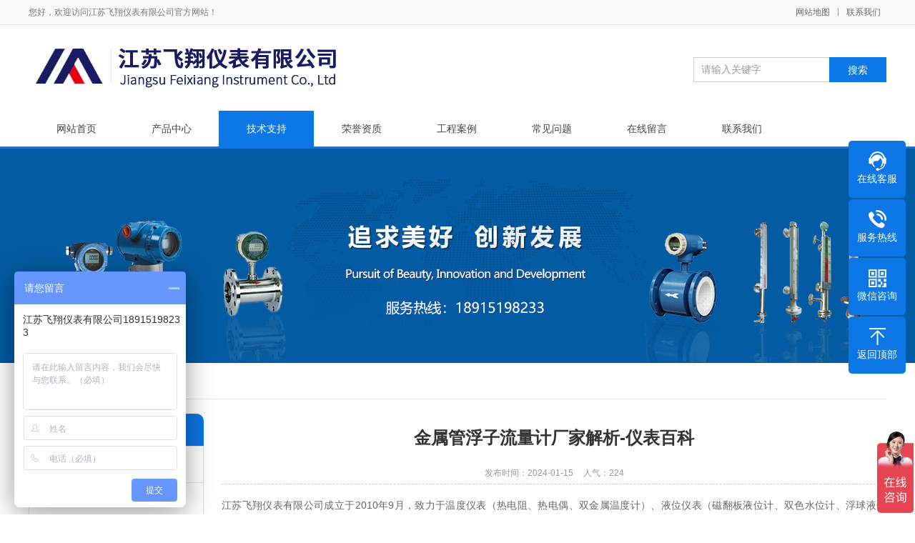

--- FILE ---
content_type: text/html; charset=utf-8
request_url: http://www.jsfxyb.com/a/news/477.html
body_size: 5670
content:
<!DOCTYPE html PUBLIC "-//W3C//DTD XHTML 1.0 Transitional//EN" "http://www.w3.org/TR/xhtml1/DTD/xhtml1-transitional.dtd">
<html xmlns="http://www.w3.org/1999/xhtml">
<head>
<meta http-equiv="Content-Type" content="text/html; charset=utf-8" />
<title>金属管浮子流量计厂家解析-仪表百科-江苏飞翔仪表有限公司</title>
<meta name="keywords" content="磁翻板液位计,压力变送器,温度变送器,电磁流量计">
<meta name="description" content="金属管浮子流量计厂家解析-仪表百科，江苏飞翔仪表有限公司成立于2010年9月，​致力于温度仪表（热电阻、热电偶、双金属温度计）、液位仪表（磁翻板液位计、双色水位计、浮球液位计、超声波液位计、雷达液位计）、压力仪表（压力表、电容式压力变送器、扩散硅压力变送器）、流量仪表（ 电磁流量计、涡街流量计、孔板流量计、涡轮流量计、V锥流量计、热式气体质量流量计、金属管浮子流量计及威力巴流量计等)、计量检测设备(流量积算仪、无纸记录仪、智能手操器等)和安装材料的研发设计、生产销售。欢迎致电联系合作1515（2323）559">
<meta name="viewport" content="width=1380">
<link href="http://www.jsfxyb.com/pc/css/style.css" rel="stylesheet">
<link href="http://www.jsfxyb.com/pc/css/aos.css" rel="stylesheet">
<link href="http://www.jsfxyb.com/pc/css/common.css" rel="stylesheet">
<script src="http://www.jsfxyb.com/pc/js/jquery.js"></script>
<script src="http://www.jsfxyb.com/pc/js/jquery.superslide.2.1.1.js"></script>
<script src="http://www.jsfxyb.com/pc/js/common.js"></script>
</head>
<body leftmargin=0 topmargin=0 oncontextmenu='return false' ondragstart='return false' onselectstart ='return false' onselect='document.selection.empty()' oncopy='document.selection.empty()' onbeforecopy='return false' onmouseup='document.selection.empty()'>
<!--顶部开始-->

<div class="top_main">
  <div class="top w1200 clearfix"> <span class="top_l fl">您好，欢迎访问江苏飞翔仪表有限公司官方网站！</span>
    <ul class="top_r fr">
      <li><a href="http://www.jsfxyb.com/sitemap.xml"  target="_blank">网站地图</a></li>
	  <!--<li><a href="">网站地图</a></li>-->
      <li class="split"></li>
      <li><a href="/a/contact/" title="联系我们">联系我们</a></li>
    </ul>
  </div>
</div>
<!--顶部结束--> 

<!--页头开始-->
<div class="header_main">
  <div class="header w1200 clearfix"> <a class="logo fl" href="http://www.jsfxyb.com/" title="江苏飞翔仪表有限公司" aos="fade-right" aos-delay="100" aos-duration="700"> <img src="/static/upload/image/20211202/1638430761592527.png" alt="江苏飞翔仪表有限公司"></a> 
    <!--搜索栏开始-->
    <div class="search fr" aos="fade-left" aos-delay="100">
      <form action="/search/" method="get" onsubmit="return checksearch(this)">
        <input class="stxt" type="text" name="keyword" value="请输入关键字" onfocus="if(this.value==defaultValue)this.value=''" onblur="if(this.value=='')this.value=defaultValue"/>
        <input type="submit" class="sbtn" value="搜索"/>
      </form>
    </div>
    <!--搜索栏结束--> 
  </div>
</div>
<!--页头结束--> 

<!--导航开始-->
<div class="nav_main">
  <ul class="nav w1200 clearfix">
    <li ><a href="http://www.jsfxyb.com/" title="网站首页">网站首页</a></li>
    
    <li ><a href="/a/product/" title="产品中心">产品中心</a>
    
      <dl>
        
        <dd><a href="/a/product/wywyb/" title="物液位仪表">物液位仪表</a></dd>
        
        <dd><a href="/a/product/llyb/" title="流量仪表">流量仪表</a></dd>
        
        <dd><a href="/a/product/jjyb/" title="校验仪表">校验仪表</a></dd>
        
        <dd><a href="/a/product/ylyb/" title="压力仪表">压力仪表</a></dd>
        
        <dd><a href="/a/product/wdyb/" title="温度仪表">温度仪表</a></dd>
        
        <dd><a href="/a/product/xsjlyb/" title="显示记录仪表">显示记录仪表</a></dd>
        
        <dd><a href="/a/product/gfjybfj/" title="管阀件/仪表辅件">管阀件/仪表辅件</a></dd>
        
      </dl>
      
    </li>
    
    <li class="hover"><a href="/a/news/" title="技术支持">技术支持</a>
    
      <dl>
        
        <dd><a href="/a/news/xwdt/" title="新闻动态">新闻动态</a></dd>
        
        <dd><a href="/a/news/hydt/" title="行业动态">行业动态</a></dd>
        
      </dl>
      
    </li>
    
    <li ><a href="/a/honor/" title="荣誉资质">荣誉资质</a>
    
    </li>
    
    <li ><a href="/a/case/" title="工程案例">工程案例</a>
    
    </li>
    
    <li ><a href="/a/cjwt/" title="常见问题">常见问题</a>
    
    </li>
    
    <li ><a href="/a/zxly/" title="在线留言">在线留言</a>
    
    </li>
    
    <li ><a href="/a/contact/" title="联系我们">联系我们</a>
    
    </li>
    
  </ul>
</div>

<!--导航结束--> 
 

<!--内页大图开始-->
<div class="nybanner"><img src="/static/upload/image/20220302/1646204819485355.jpg" alt="技术支持"/></div>
<!--内页大图结束-->

<div class="submian">
  <div class="w1200 clearfix"> <div class="sobtitle"><s></s>您的位置：<a href="/">首页</a>><a href="/a/news/">技术支持</a></div>
<div class="subleft fl"> 
  <!--栏目分类开始-->
  <div class="lefta">
    <div class="title">
      <h2>技术支持</h2>
    </div>
    <div class="comt">
      <ul>
        
        <li ><a href="/a/news/xwdt/" title="新闻动态">新闻动态</a> </li>
        
        <li ><a href="/a/news/hydt/" title="行业动态">行业动态</a> </li>
        
      </ul>
    </div>
  </div>
  <!--栏目分类结束--> 
  
  <!--推荐产品开始-->
  <div class="leftnews">
    <div class="title"><i>推荐产品</i></div>
    <ul class="clearfix">
      
      <li><a href="/a/product/llyb/dcllj/82.html" title="电磁流量计"><img src="/uploads/allimg/210511/1-210511102A3.jpg" alt="电磁流量计">
        <p >电磁流量计</p>
        </a></li>
      
      <li><a href="/a/product/wywyb/cfbywj/75.html" title="侧装磁翻板液位计"><img src="/uploads/allimg/210331/1-210331164416.jpg" alt="侧装磁翻板液位计">
        <p >侧装磁翻板液位计</p>
        </a></li>
      
      <li><a href="/a/product/bsq/cybsq/236.html" title="智能差压变送器"><img src="/uploads/allimg/210524/1-210524164435.jpg" alt="智能差压变送器">
        <p >智能差压变送器</p>
        </a></li>
      
      <li><a href="/a/product/bsq/cybsq/235.html" title="单法兰压力变送器"><img src="/uploads/allimg/210524/1-210524162410.jpg" alt="单法兰压力变送器">
        <p >单法兰压力变送器</p>
        </a></li>
      
    </ul>
  </div>
  <!--推荐产品结束--> 
  
  <!--联系我们开始-->
  <div class="leftnews">
    <div class="title"><i>联系我们</i></div>
    <div class="leftcont">
      <h2>江苏飞翔仪表有限公司</h2>
      <p>联系人：赵经理<br>
        手　机：18915198233<br>
        电　话：0517-86985588<br>
        地　址：江苏省金湖县戴楼工业集中区</p>
    </div>
  </div>
  <!--联系我们结束--> 
</div>

    <div class="subright fr"> 
      <!--文章内容开始-->
      <div class="conBox">
        <div class="ArticleTitle">
          <h1>金属管浮子流量计厂家解析-仪表百科</h1>
        </div>
        <div class="ArticleMessage"><span>发布时间：2024-01-15</span><span>人气：224</span></div>
        <div class="ArticleTencont"> <p style="margin-top: 0px; padding: 0px; border: 0px; outline: 0px; vertical-align: initial; background-image: initial; background-position: 0px 0px; background-size: initial; background-repeat: initial; background-attachment: initial; background-origin: initial; background-clip: initial; -webkit-tap-highlight-color: transparent; max-width: 100%; overflow-wrap: break-word; margin-bottom: 0px !important; box-sizing: border-box !important;"><span style="margin: 0px; padding: 0px; border: 0px; outline: 0px; vertical-align: initial; background-image: initial; background-position: 0px 0px; background-size: initial; background-repeat: initial; background-attachment: initial; background-origin: initial; background-clip: initial; -webkit-tap-highlight-color: transparent; max-width: 100%; overflow-wrap: break-word; box-sizing: border-box !important;"></span></p><p>江苏飞翔仪表有限公司成立于2010年9月，致力于温度仪表（热电阻、热电偶、双金属温度计）、液位仪表（磁翻板液位计、双色水位计、浮球液位计、超声波液位计、雷达液位计）、压力仪表（压力表、电容式压力变送器、扩散硅压力变送器）、流量仪表（ 电磁流量计、涡街流量计、孔板流量计、涡轮流量计、V锥流量计、热式气体质量流量计、金属管浮子流量计及威力巴流量计等)、计量检测设备(流量积算仪、无纸记录仪、智能手操器等)和安装材料的研发设计、生产销售。欢迎致电联系合作1515（2323）559</p><p style="margin-top: 0px; padding: 0px; border: 0px; outline: 0px; vertical-align: initial; background-image: initial; background-position: 0px 0px; background-size: initial; background-repeat: initial; background-attachment: initial; background-origin: initial; background-clip: initial; -webkit-tap-highlight-color: transparent; max-width: 100%; overflow-wrap: break-word; margin-bottom: 0px !important; box-sizing: border-box !important;"><br/></p><p style="margin-top: 0px; padding: 0px; border: 0px; outline: 0px; vertical-align: initial; background-image: initial; background-position: 0px 0px; background-size: initial; background-repeat: initial; background-attachment: initial; background-origin: initial; background-clip: initial; -webkit-tap-highlight-color: transparent; max-width: 100%; overflow-wrap: break-word; margin-bottom: 0px !important; box-sizing: border-box !important;"><span style="margin: 0px; padding: 0px; border: 0px; outline: 0px; vertical-align: initial; background-image: initial; background-position: 0px 0px; background-size: initial; background-repeat: initial; background-attachment: initial; background-origin: initial; background-clip: initial; -webkit-tap-highlight-color: transparent; max-width: 100%; overflow-wrap: break-word; box-sizing: border-box !important;">FX-LZ系列</span><span style="margin: 0px; padding: 0px; border: 0px; outline: 0px; vertical-align: initial; background-image: initial; background-position: 0px 0px; background-size: initial; background-repeat: initial; background-attachment: initial; background-origin: initial; background-clip: initial; -webkit-tap-highlight-color: transparent; max-width: 100%; overflow-wrap: break-word; box-sizing: border-box !important;">金属管浮子流量计是工业自动化过程控制中常用的一种面积流量测量仪表。它具有体积小，检测范围大，使用方便等特点。</span></p><p style="margin-top: 0px; padding: 0px; border: 0px; outline: 0px; vertical-align: initial; background-image: initial; background-position: 0px 0px; background-size: initial; background-repeat: initial; background-attachment: initial; background-origin: initial; background-clip: initial; -webkit-tap-highlight-color: transparent; max-width: 100%; overflow-wrap: break-word; margin-bottom: 0px !important; box-sizing: border-box !important;"><span style="margin: 0px; padding: 0px; border: 0px; outline: 0px; vertical-align: initial; background-image: initial; background-position: 0px 0px; background-size: initial; background-repeat: initial; background-attachment: initial; background-origin: initial; background-clip: initial; -webkit-tap-highlight-color: transparent; max-width: 100%; overflow-wrap: break-word; box-sizing: border-box !important;">FX-LZ系列</span><span style="margin: 0px; padding: 0px; border: 0px; outline: 0px; vertical-align: initial; background-image: initial; background-position: 0px 0px; background-size: initial; background-repeat: initial; background-attachment: initial; background-origin: initial; background-clip: initial; -webkit-tap-highlight-color: transparent; max-width: 100%; overflow-wrap: break-word; box-sizing: border-box !important;">金属管浮子流量计</span><span style="margin: 0px; padding: 0px; border: 0px; outline: 0px; vertical-align: initial; background-image: initial; background-position: 0px 0px; background-size: initial; background-repeat: initial; background-attachment: initial; background-origin: initial; background-clip: initial; -webkit-tap-highlight-color: transparent; max-width: 100%; overflow-wrap: break-word; box-sizing: border-box !important;">可用来测量液体、气体以及蒸汽的流量，特别适宜<span style="font-weight: 700; margin: 0px; padding: 0px; border: 0px; outline: 0px; vertical-align: initial; background-image: initial; background-position: 0px 0px; background-size: initial; background-repeat: initial; background-attachment: initial; background-origin: initial; background-clip: initial; -webkit-tap-highlight-color: transparent; max-width: 100%; overflow-wrap: break-word; box-sizing: border-box !important;">低流速小流量的介质流量测量</span>。</span></p><p style="margin-top: 0px; padding: 0px; border: 0px; outline: 0px; vertical-align: initial; background-image: initial; background-position: 0px 0px; background-size: initial; background-repeat: initial; background-attachment: initial; background-origin: initial; background-clip: initial; -webkit-tap-highlight-color: transparent; max-width: 100%; overflow-wrap: break-word; margin-bottom: 0px !important; box-sizing: border-box !important;"><span style="margin: 0px; padding: 0px; border: 0px; outline: 0px; vertical-align: initial; background-image: initial; background-position: 0px 0px; background-size: initial; background-repeat: initial; background-attachment: initial; background-origin: initial; background-clip: initial; -webkit-tap-highlight-color: transparent; max-width: 100%; overflow-wrap: break-word; box-sizing: border-box !important;">流量计主要有三大部分组成：</span></p><p style="margin-top: 0px; padding: 0px; border: 0px; outline: 0px; vertical-align: initial; background-image: initial; background-position: 0px 0px; background-size: initial; background-repeat: initial; background-attachment: initial; background-origin: initial; background-clip: initial; -webkit-tap-highlight-color: transparent; max-width: 100%; overflow-wrap: break-word; margin-bottom: 0px !important; box-sizing: border-box !important;"><span style="margin: 0px; padding: 0px; border: 0px; outline: 0px; vertical-align: initial; background-image: initial; background-position: 0px 0px; background-size: initial; background-repeat: initial; background-attachment: initial; background-origin: initial; background-clip: initial; -webkit-tap-highlight-color: transparent; max-width: 100%; overflow-wrap: break-word; box-sizing: border-box !important;">1.测量管体；2.锥形浮子；3.指示器。</span></p><p style="margin-top: 0px; padding: 0px; border: 0px; outline: 0px; vertical-align: initial; background-image: initial; background-position: 0px 0px; background-size: initial; background-repeat: initial; background-attachment: initial; background-origin: initial; background-clip: initial; -webkit-tap-highlight-color: transparent; max-width: 100%; overflow-wrap: break-word; margin-bottom: 0px !important; box-sizing: border-box !important;"><span style="margin: 0px; padding: 0px; border: 0px; outline: 0px; vertical-align: initial; background-image: initial; background-position: 0px 0px; background-size: initial; background-repeat: initial; background-attachment: initial; background-origin: initial; background-clip: initial; -webkit-tap-highlight-color: transparent; max-width: 100%; overflow-wrap: break-word; box-sizing: border-box !important;">浮子的位移量与流量大小成正比，通过磁耦合系统，以不接触方式，将浮子位移量传给指示器指出流量大小。也可配合不同的转换器，将流量值转换成标准的电远传信号如4-20mA。实现距离远传显示、记录、计算和控制等功能。具有独特的双指示系统，双行液晶数字显示，耐高温高压。</span></p><p><img src="/static/upload/image/20240115/1705306452211038.png" alt="image.png" width="578" height="541" style="width: 578px; height: 541px;"/></p><p style="margin-top: 0px; padding: 0px; border: 0px; outline: 0px; vertical-align: initial; background-image: initial; background-position: 0px 0px; background-size: initial; background-repeat: initial; background-attachment: initial; background-origin: initial; background-clip: initial; -webkit-tap-highlight-color: transparent; max-width: 100%; overflow-wrap: break-word; margin-bottom: 0px !important; box-sizing: border-box !important;">金属管浮子流量计有哪些优势呢？</p><p style="margin-top: 0px; padding: 0px; border: 0px; outline: 0px; vertical-align: initial; background-image: initial; background-position: 0px 0px; background-size: initial; background-repeat: initial; background-attachment: initial; background-origin: initial; background-clip: initial; -webkit-tap-highlight-color: transparent; max-width: 100%; overflow-wrap: break-word; margin-bottom: 0px !important; box-sizing: border-box !important;">1、金属管浮子流量计产品本身体积小，测量范围大，使用方便</p><p style="margin-top: 0px; padding: 0px; border: 0px; outline: 0px; vertical-align: initial; background-image: initial; background-position: 0px 0px; background-size: initial; background-repeat: initial; background-attachment: initial; background-origin: initial; background-clip: initial; -webkit-tap-highlight-color: transparent; max-width: 100%; overflow-wrap: break-word; margin-bottom: 0px !important; box-sizing: border-box !important;">2、适用于小口径，低流速的介质</p><p style="margin-top: 0px; padding: 0px; border: 0px; outline: 0px; vertical-align: initial; background-image: initial; background-position: 0px 0px; background-size: initial; background-repeat: initial; background-attachment: initial; background-origin: initial; background-clip: initial; -webkit-tap-highlight-color: transparent; max-width: 100%; overflow-wrap: break-word; margin-bottom: 0px !important; box-sizing: border-box !important;">3、金属管浮子流量计在安装中对于直管段的要求不高</p><p style="margin-top: 0px; padding: 0px; border: 0px; outline: 0px; vertical-align: initial; background-image: initial; background-position: 0px 0px; background-size: initial; background-repeat: initial; background-attachment: initial; background-origin: initial; background-clip: initial; -webkit-tap-highlight-color: transparent; max-width: 100%; overflow-wrap: break-word; margin-bottom: 0px !important; box-sizing: border-box !important;">4、有较宽的流量比10:1</p><p style="margin-top: 0px; padding: 0px; border: 0px; outline: 0px; vertical-align: initial; background-image: initial; background-position: 0px 0px; background-size: initial; background-repeat: initial; background-attachment: initial; background-origin: initial; background-clip: initial; -webkit-tap-highlight-color: transparent; max-width: 100%; overflow-wrap: break-word; margin-bottom: 0px !important; box-sizing: border-box !important;">5、金属管浮子流量计可用于易燃易爆的工况环境下</p><p style="margin-top: 0px; padding: 0px; border: 0px; outline: 0px; vertical-align: initial; background-image: initial; background-position: 0px 0px; background-size: initial; background-repeat: initial; background-attachment: initial; background-origin: initial; background-clip: initial; -webkit-tap-highlight-color: transparent; max-width: 100%; overflow-wrap: break-word; margin-bottom: 0px !important; box-sizing: border-box !important;">6、产品本身金属结构，适用介质较广，适用于高温高压的环境，能够适用于较多的强腐蚀性介质</p><p style="margin-top: 0px; padding: 0px; border: 0px; outline: 0px; vertical-align: initial; background-image: initial; background-position: 0px 0px; background-size: initial; background-repeat: initial; background-attachment: initial; background-origin: initial; background-clip: initial; -webkit-tap-highlight-color: transparent; max-width: 100%; overflow-wrap: break-word; margin-bottom: 0px !important; box-sizing: border-box !important;">7、金属管浮子流量计可就地显示，机械型，无需供电</p><p style="margin-top: 0px; padding: 0px; border: 0px; outline: 0px; vertical-align: initial; background-image: initial; background-position: 0px 0px; background-size: initial; background-repeat: initial; background-attachment: initial; background-origin: initial; background-clip: initial; -webkit-tap-highlight-color: transparent; max-width: 100%; overflow-wrap: break-word; margin-bottom: 0px !important; box-sizing: border-box !important;"><img src="/static/upload/image/20240115/1705306484386617.png" alt="image.png" width="553" height="506" style="width: 553px; height: 506px;"/></p><p style="margin-top: 0px; padding: 0px; border: 0px; outline: 0px; vertical-align: initial; background-image: initial; background-position: 0px 0px; background-size: initial; background-repeat: initial; background-attachment: initial; background-origin: initial; background-clip: initial; -webkit-tap-highlight-color: transparent; max-width: 100%; overflow-wrap: break-word; margin-bottom: 0px !important; box-sizing: border-box !important;">金属转子流量计安装特别注意事项：</p><p style="margin-top: 0px; padding: 0px; border: 0px; outline: 0px; vertical-align: initial; background-image: initial; background-position: 0px 0px; background-size: initial; background-repeat: initial; background-attachment: initial; background-origin: initial; background-clip: initial; -webkit-tap-highlight-color: transparent; max-width: 100%; overflow-wrap: break-word; margin-bottom: 0px !important; box-sizing: border-box !important;">1、因金属管浮子流量计本身测量原理是根据磁耦合原理，所以在流量计安装时，应远离较大磁场环境，确保不影响流量计本身的测量结果</p><p style="margin-top: 0px; padding: 0px; border: 0px; outline: 0px; vertical-align: initial; background-image: initial; background-position: 0px 0px; background-size: initial; background-repeat: initial; background-attachment: initial; background-origin: initial; background-clip: initial; -webkit-tap-highlight-color: transparent; max-width: 100%; overflow-wrap: break-word; margin-bottom: 0px !important; box-sizing: border-box !important;">2、流量计应严格按照以上图示直管段合理要求来安装，避免应安装问题影响测量结果</p><p style="margin-top: 0px; padding: 0px; border: 0px; outline: 0px; vertical-align: initial; background-image: initial; background-position: 0px 0px; background-size: initial; background-repeat: initial; background-attachment: initial; background-origin: initial; background-clip: initial; -webkit-tap-highlight-color: transparent; max-width: 100%; overflow-wrap: break-word; margin-bottom: 0px !important; box-sizing: border-box !important;">FX-LZ金属管浮子流量计在选型时应注意哪些？</p><p><img src="/static/upload/image/20240115/1705306522613189.png" alt="image.png" width="552" height="490" style="width: 552px; height: 490px;"/></p><p style="margin-top: 0px; padding: 0px; border: 0px; outline: 0px; vertical-align: initial; background-image: initial; background-position: 0px 0px; background-size: initial; background-repeat: initial; background-attachment: initial; background-origin: initial; background-clip: initial; -webkit-tap-highlight-color: transparent; max-width: 100%; overflow-wrap: break-word; margin-bottom: 0px !important; box-sizing: border-box !important;">1、安装方式的选择：水平安装、垂直安装</p><p style="margin-top: 0px; padding: 0px; border: 0px; outline: 0px; vertical-align: initial; background-image: initial; background-position: 0px 0px; background-size: initial; background-repeat: initial; background-attachment: initial; background-origin: initial; background-clip: initial; -webkit-tap-highlight-color: transparent; max-width: 100%; overflow-wrap: break-word; margin-bottom: 0px !important; box-sizing: border-box !important;">2、测量的介质是否具有腐蚀性，介质密度是多少</p><p style="margin-top: 0px; padding: 0px; border: 0px; outline: 0px; vertical-align: initial; background-image: initial; background-position: 0px 0px; background-size: initial; background-repeat: initial; background-attachment: initial; background-origin: initial; background-clip: initial; -webkit-tap-highlight-color: transparent; max-width: 100%; overflow-wrap: break-word; margin-bottom: 0px !important; box-sizing: border-box !important;">3、被测介质的温度，压力，被测介质的流量范围？是否有特殊工况</p><p style="margin-top: 0px; padding: 0px; border: 0px; outline: 0px; vertical-align: initial; background-image: initial; background-position: 0px 0px; background-size: initial; background-repeat: initial; background-attachment: initial; background-origin: initial; background-clip: initial; -webkit-tap-highlight-color: transparent; max-width: 100%; overflow-wrap: break-word; margin-bottom: 0px !important; box-sizing: border-box !important;">4、金属管浮子流量计的显示方式，输出方式</p><p style="margin-top: 0px; padding: 0px; border: 0px; outline: 0px; vertical-align: initial; background-image: initial; background-position: 0px 0px; background-size: initial; background-repeat: initial; background-attachment: initial; background-origin: initial; background-clip: initial; -webkit-tap-highlight-color: transparent; max-width: 100%; overflow-wrap: break-word; margin-bottom: 0px !important; box-sizing: border-box !important;">以上就是金属管浮子流量计在采购是应该确认的参数，清晰的参数能够更好的选型出适合现场工况的流量计产品。正确的选型能够更好的有利于现场对介质流量的测量及反馈，进而对介质的检测与控制</p><p><br/></p><p><img src="/static/upload/image/20240115/1705306551162151.png" alt="image.png" width="557" height="527" style="width: 557px; height: 527px;"/></p> </div>
        
        <!--标签开始-->
        <div class="tags"><span>标签：</span>  </div>
        <!--标签结束--> 
        <div class="clear"></div>
        <div class="reLink clearfix">
          <div class="prevLink">上一篇：<a href="/a/news/476.html" title="油气储罐液位计-磁致伸缩液位计">油气储罐液位计-磁致伸缩液位计</a></div>
          <div class="nextLink">下一篇：<a href="javascript:;" title="没有了！">没有了！</a></div>
        </div>
      </div>
      <!--文章内容结束--> 
    </div>
  </div>
</div>
<div class="footer">
  <div class="w1200 clearfix"> 
    <!--友情链接开始-->
    <div class="links"> <span>友情链接：</span>  </div>
    <!--友情链接结束-->
    <div class="bottom clearfix"> 
      <!--底部导航开始-->
      <div class="bNav fl"> 
        <dl class="item">
          <dt><a href="/a/product/" title="产品中心">产品中心</a></dt>
          
          <dd><a href="/a/product/wywyb/" title="物液位仪表">物液位仪表</a></dd>
          
          <dd><a href="/a/product/llyb/" title="流量仪表">流量仪表</a></dd>
          
          <dd><a href="/a/product/jjyb/" title="校验仪表">校验仪表</a></dd>
          
          <dd><a href="/a/product/ylyb/" title="压力仪表">压力仪表</a></dd>
          
          <dd><a href="/a/product/wdyb/" title="温度仪表">温度仪表</a></dd>
          
          <dd><a href="/a/product/xsjlyb/" title="显示记录仪表">显示记录仪表</a></dd>
          
        </dl>
        
        <dl class="item">
          <dt><a href="/a/news/" title="技术支持">技术支持</a></dt>
          
          <dd><a href="/a/news/xwdt/" title="新闻动态">新闻动态</a></dd>
          
          <dd><a href="/a/news/hydt/" title="行业动态">行业动态</a></dd>
          
        </dl>
        
        <dl class="item">
          <dt><a href="/a/honor/" title="荣誉资质">荣誉资质</a></dt>
          
        </dl>
        
        <dl class="item">
          <dt><a href="/a/case/" title="工程案例">工程案例</a></dt>
          
        </dl>
         </div>
      <!--底部导航结束--> 
      
      <!--联系方式开始-->
      <div class="contact_info fl">
        <p class="p1">全国咨询热线</p>
        <p class="dh">0517-86985588</p>
        <p class="tel">联系人：赵经理</p>
        <p class="tel">手机：18915198233</p>
        <p class="tel">电话：0517-86985588</p>
        <p class="tel">地址：江苏省金湖县戴楼工业集中区</p>
      </div>
      <!--联系方式结束--> 
      
      <!--二维码开始-->
      <div class="ewm fl">
        <dl>
          <dt><img src="/static/upload/image/20211202/1638427053303476.png" alt="江苏飞翔仪表有限公司"/></dt>
          <dd>微信扫码 关注我们</dd>
        </dl>
      </div>
      <!--二维码结束--> 
    </div>
  </div>
</div>
<!--页尾结束--> 

<!--版权开始-->
<div class="copyright">
  <div class="w1200">
    <p class="fl">Copyright © 2022-2024 江苏飞翔仪表有限公司 All Rights Reserved.　<a href="https://beian.miit.gov.cn/"  target="_blank" rel="nofollow">苏ICP备2021035707号-1</a>　<a href="http://www.jsfxyb.com/sitemap.xml"  target="_blank">XML地图</a></p>
    <p class="fr">技术支持：<a href="https://www.jsfxyb.com/" target="_blank" title="飞翔仪表">飞翔仪表</a> </p>
  </div>
</div>
<!--版权结束--> 

<!--浮动客服开始-->
<dl class="toolbar">
  <dd class="qq"><a href="tencent://message/?uin=17468308&Menu=yes"><i></i><span>在线客服</span></a></dd>
  <dd class="tel"><i></i><span>服务热线</span>
    <div class="box">
      <p>服务热线</p>
      <h3>18915198233</h3>
    </div>
  </dd>
  <dd class="code"><i></i><span>微信咨询</span>
    <div class="box"><img src="/static/upload/image/20211202/1638427053303476.png" alt="江苏飞翔仪表有限公司"/></div>
  </dd>
  <dd class="top" id="top"><i></i><span>返回顶部</span></dd>
</dl>
<!--浮动客服结束--> 
<script src="http://www.jsfxyb.com/pc/js/aos.js"></script> 
<script src="http://www.jsfxyb.com/pc/js/app.js"></script> 
<script type="text/javascript">
    AOS.init({
        easing: 'ease-out-back',
        duration: 1000 ,
		easing: "ease"
    });
</script>
<!--百度爱番番代码--> 
<script>
var _hmt = _hmt || [];
(function() {
  var hm = document.createElement("script");
  hm.src = "https://hm.baidu.com/hm.js?16fcd333755b8b2709280eac8c714874";
  var s = document.getElementsByTagName("script")[0]; 
  s.parentNode.insertBefore(hm, s);
})();
</script>
<!--百度爱番番代码结束--> 
<script src='/Spider/?url=/a/news/477.html' async='async'></script>
<script src='/?p=/Do/visits/id/477' async='async'></script>
</body>
</html>